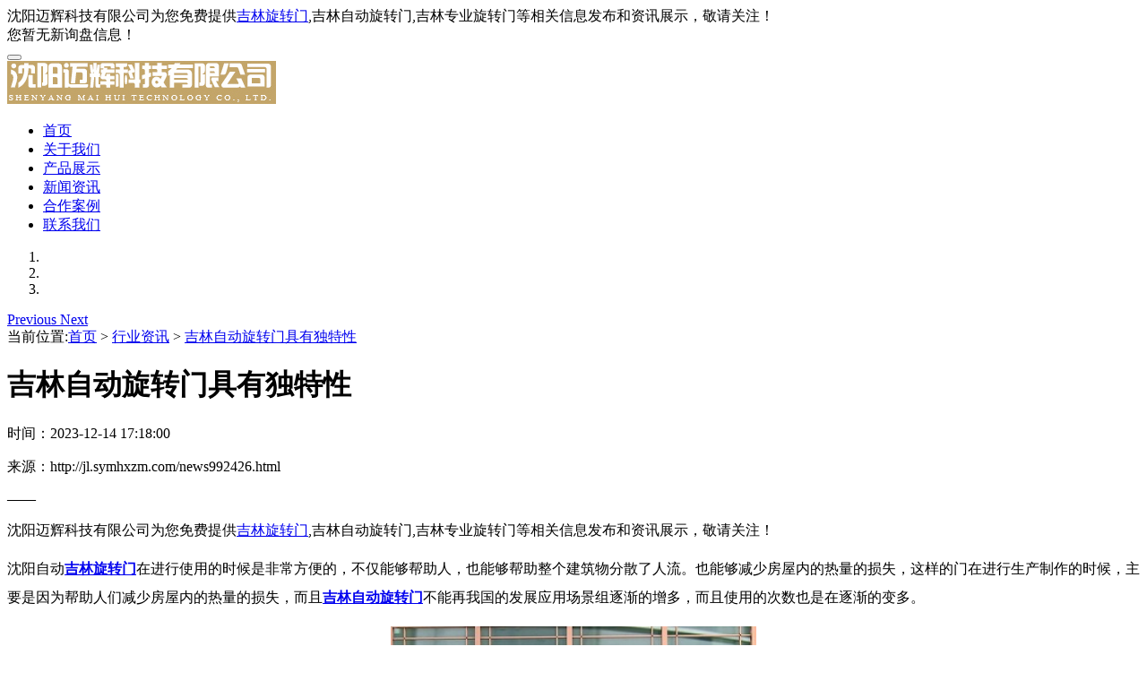

--- FILE ---
content_type: text/html; charset=utf-8
request_url: http://jl.symhxzm.com/news992426.html
body_size: 5412
content:
<!DOCTYPE html>
<html lang="en">
<head>
	<meta charset="gb2312">
	<title>吉林自动旋转门具有独特性 -- 沈阳迈辉科技有限公司</title>
	<meta name="Keywords" content="沈阳自动旋转门,自动旋转门">
    <meta name="viewport" content="width=device-width, initial-scale=1.0">
	<link rel="stylesheet" href="/template/NESTX0047-1/css/bootstrap.min.css"/>
	<link rel="stylesheet" href="/template/NESTX0047-1/css/style.css"/>
	<script type="text/javascript" src="/template/NESTX0047-1/js/jquery.js"></script>
	<script type="text/javascript" src="/template/NESTX0047-1/js/bootstrap.min.js"></script>
	<script type="text/javascript" src="/template/NESTX0047-1/js/xdd.js"></script>
<script>
(function(){
    var bp = document.createElement('script');
    var curProtocol = window.location.protocol.split(':')[0];
    if (curProtocol === 'https') {
        bp.src = 'https://zz.bdstatic.com/linksubmit/push.js';
    }
    else {
        bp.src = 'http://push.zhanzhang.baidu.com/push.js';
    }
    var s = document.getElementsByTagName("script")[0];
    s.parentNode.insertBefore(bp, s);
})();
</script></head>
<body>
	<section id="header" class="container-fluid top fixed1">
		<div class="container top_h hidden-xs">
			<div class="col-sm-9">沈阳迈辉科技有限公司为您免费提供<a href="/">吉林旋转门</a>,吉林自动旋转门,吉林专业旋转门等相关信息发布和资讯展示，敬请关注！</div>
			<div class="col-sm-3"><script type="text/javascript" src="http://webapi.weidaoliu.com/msg/msgstat.ashx?shopid=13995"></script></div>
		</div>
		<div class="container">
			<div class="header">
			<nav id="top" class="navbar navbar-default" role="navigation">
			<div class="container-fluid"> 
			<div class="navbar-header">
			<button type="button" class="navbar-toggle" data-toggle="collapse" data-target="#example-navbar-collapse">
				<span class="sr-only"></span>
				<span class="icon-bar"></span>
				<span class="icon-bar"></span>
				<span class="icon-bar"></span>
			</button>
			<div class="navbar-brand"><img src="/img.ashx?shopid=13995&file=logo.png" alt="沈阳迈辉科技有限公司"/></div>
		    </div>
			<div class="collapse navbar-collapse xdd dropdown" id="example-navbar-collapse">
				<ul class="nav navbar-nav">
					<li><a rel="nofollow" href="/">首页<i class="sr-line"></i></a></li>
					<li><a rel="nofollow" href="/about.html">关于我们<i class="sr-line"></i></a></li>
					<li><a rel="nofollow" href="/product.html">产品展示<i class="sr-line"></i></a></li>
					<li class="b-active"><a rel="nofollow" href="/news.html">新闻资讯<i class="sr-line"></i></a></li>
					<li><a rel="nofollow" href="/case.html">合作案例<i class="sr-line"></i></a></li>
					<li><a rel="nofollow" href="/contact.html">联系我们<i class="sr-line"></i></a></li>
				</ul>
			</div>
		    </div>
        </nav>
	    </div>
		</div>
	</section>

	<section class="carousel slide banner" data-ride="carousel" id="main_banner" >
      	<!-- 下面的小点点，活动指示器 -->
		<ol class="carousel-indicators focus ">
			<li data-target="#main_banner" data-slide-to="0" class="active"></li>
			<li data-target="#main_banner" data-slide-to="1"></li>
			<li data-target="#main_banner" data-slide-to="2"></li>
		</ol>
      	<!-- 轮播项 -->
		<div class="carousel-inner" role="listbox">		    
		</div>
		<a class="left carousel-control" href="#main_banner" role="button" data-slide="prev">
		<span class="glyphicon glyphicon-chevron-left" aria-hidden="true"></span>
		<span class="sr-only">Previous</span>
	    </a>
		<a class="right carousel-control" href="#main_banner" role="button" data-slide="next">
		<span class="glyphicon glyphicon-chevron-right" aria-hidden="true"></span>
		<span class="sr-only">Next</span>
		</a>
		<script type="text/javascript">
			picarr = new Array();
			var files = "";
			picarr[1] = "/img.ashx?shopid=13995&no=true&file=202507151432003.jpg";picarr[2] = "/img.ashx?shopid=13995&no=true&file=2025071511200374.jpg";picarr[3] = "/img.ashx?shopid=13995&no=true&file=2022062108455078.jpg";

			for(i=1;i<picarr.length;i++){
			  if(files=="") files = picarr[i];
			  else files += "|"+picarr[i];
				$(".carousel-inner").append("<div class='item'><img src="+picarr[i]+" alt=''></div>");
				$(".carousel-inner").children("div").eq(0).addClass("active");
			}			
		</script>			
    </section>

	<div class="container-fluid all-width">
    <div class="container">
    	<div class="mbx">
		  当前位置:<a href="/">首页</a> &gt; <a href="newstype16837.html">行业资讯</a> &gt; <a href="news992426.html">吉林自动旋转门具有独特性</a>
		</div>
    </div>
    </div>

    <div class="container">
    	<div class="row line">
    		<div class="news_title">
    			<h1>吉林自动旋转门具有独特性</h1>
    			<p>时间：2023-12-14 17:18:00</p><p>来源：http://jl.symhxzm.com/news992426.html</p>
    			<span>——</span>
    		</div>
			<div class="news_cont">
				<p><p>沈阳迈辉科技有限公司为您免费提供<a href="/">吉林旋转门</a>,吉林自动旋转门,吉林专业旋转门等相关信息发布和资讯展示，敬请关注！</p><p style="line-height: 2;">沈阳自动<a href="http://jl.symhxzm.com" target="_blank"><strong>吉林旋转门</strong></a>在进行使用的时候是非常方便的，不仅能够帮助人，也能够帮助整个建筑物分散了人流。也能够减少房屋内的热量的损失，这样的门在进行生产制作的时候，主要是因为帮助人们减少房屋内的热量的损失，而且<a href="http://jl.symhxzm.com" target="_blank"><strong>吉林自动旋转门</strong></a>不能再我国的发展应用场景组逐渐的增多，而且使用的次数也是在逐渐的变多。</p><p style="text-align: center; line-height: 2;"><img src="/img.ashx?shopid=13995&file=2023121417174342.jpg" data-filename="img" style="max-width: 100%; width: 408.749px; height: 306.562px;"><br></p><p style="line-height: 2;">沈阳<a href="/product504221.html" target="_blank"><strong>吉林自动旋转门</strong></a>主要是因为它在进行使用的时候可以增加整个建筑物的没挂性以及大气，使得整体环境更加的统一以及和环境相适用的，而且它也是可以随时的进行开关，帮助建筑物更好的进行分流。</p><p style="line-height: 2;">自动旋转门在进行使用的时候也是具有很多的分类的，不仅可以分成自动而且也是可以分成手动的主要也是可以根据建筑物的需求来进行选购和购买。同时在进行使用的时候它也是很好的进行清洁的，也是由大块的玻璃组成的，能够增加整个建筑物的通透性。</p><p style="line-height: 2;"><br></p><p style="line-height: 2;"><br></p><p>吉林旋转门哪家好？吉林自动旋转门报价是多少？吉林专业旋转门质量怎么样？沈阳迈辉科技有限公司专业承接吉林旋转门,吉林自动旋转门,吉林专业旋转门,,电话:024-31273758</p></p>
			</div>
			<div class="clearfix"></div>
			<div class="tag jianju">相关标签：<a href='/news.html?key=沈阳自动旋转门'>沈阳自动旋转门</a>,<a href='/news.html?key=自动旋转门'>自动旋转门</a>,</div>
			<p><div>上一条：<a href="news993015.html">吉林专业旋转门都可以用在哪些场所中</a></div><div>下一条：<a href="news991865.html">影响吉林旋转门的质量因素</a></div></p>
            <div class="related_list">
            	<h4>相关新闻</h4>
            	<ul>
				
            		<li><a rel="nofollow" href="/news1156294.html">吉林自动旋转门加速普及 赋能场景品质升级</a><span>2026-01-08</span></li>
                
            		<li><a rel="nofollow" href="/news1155641.html">吉林自动旋转门：高端空间的智能形象名片</a><span>2025-12-24</span></li>
                
            		<li><a rel="nofollow" href="/news1154459.html">吉林自动旋转门：商业建筑的智能形象担当</a><span>2025-12-04</span></li>
                
            		<li><a rel="nofollow" href="/news1153576.html">吉林自动旋转门：建筑与人文的融合之美</a><span>2025-11-25</span></li>
                    
            	</ul>
            </div>
            <div class="clearfix"></div>
            <div class="related_cp">
            	<h4>相关产品</h4>
            	<ul class="row">
				
            		<li class="col-md-3 col-sm-6 text-center">
                      <a rel="nofollow" href="/product504221.html"><div><img src="/img.ashx?shopid=13995&file=201806201358194493364015593.jpg" class="img-responsive"></div></a>
                      <span><a rel="nofollow" href="/product504221.html">吉林自动旋转门</a></span>
                    </li>
                
            		<li class="col-md-3 col-sm-6 text-center">
                      <a rel="nofollow" href="/product504217.html"><div><img src="/img.ashx?shopid=13995&file=201806201354123993364070187.jpg" class="img-responsive"></div></a>
                      <span><a rel="nofollow" href="/product504217.html">吉林自动感应门</a></span>
                    </li>
                
            		<li class="col-md-3 col-sm-6 text-center">
                      <a rel="nofollow" href="/product504214.html"><div><img src="/img.ashx?shopid=13995&file=201806201351439283364019926.jpg" class="img-responsive"></div></a>
                      <span><a rel="nofollow" href="/product504214.html">吉林两翼旋转门</a></span>
                    </li>
                
            		<li class="col-md-3 col-sm-6 text-center">
                      <a rel="nofollow" href="/product504213.html"><div><img src="/img.ashx?shopid=13995&file=201806201350549433364020287.jpg" class="img-responsive"></div></a>
                      <span><a rel="nofollow" href="/product504213.html">吉林两翼自动旋转门价位</a></span>
                    </li>
                    
            	</ul>
            </div>
    	</div>
    </div>
	 <div class="footer">
		<div class="container">
			<div class="row">
				<div class="bottom hidden-xs aaa" aos="fade-up">
			    	<div class="container">
			    		<div class="col-lg-9 col-md-7 col-sm-6 bl">
			    			<div class="lm lx">
			    			<ul>
				    			<li>联系人：杨斌</li>
				    			<li>服务热线：024-31273758</li>
				    			<li>电子邮箱：<a rel="nofollow"  href="mailto:565689350@qq.com">565689350@qq.com</a></li>
								<li><a href="/sitemap.html" title="网站地图">网站地图</a></li>
						        <li><a href="/sitemap.xml">XML</a></li>
						        <li><a href="/4g/" title="手机网站">手机网站</a></li>
			    			</ul>
			    			</div>
			    			<div class="clearfix"></div>
			    			<div class="lm">公司地址：沈北新区通顺街33号海漫不锈钢产业园</div>
			    			<div class="lm">吉林旋转门哪家好？吉林自动旋转门报价是多少？吉林专业旋转门质量怎么样？沈阳迈辉科技有限公司专业承接吉林旋转门,吉林自动旋转门,吉林专业旋转门,电话:024-31273758</div>

							<div class="cnzz" rel="nofollow"></div>
                             <!--<a href="http://www.chufengkj.cn" target="_blank"><img src="/template/NESTX0047-1/images/44545.png" style="vertical-align: middle;" alt=""></a>-->
                             
							  备案号:<a href="http://beian.miit.gov.cn/" target="_blank">辽ICP备18006487号-2</a>
							<script type="text/javascript" src="http://webapi.weidaoliu.com/cmode/" rel="nofollow"></script>
							<script type="text/javascript" src="http://webapi.weidaoliu.com/year/2017-09-15/" rel="nofollow"></script>
							<a href="http://www.miitbeian.gov.cn"  target="_blank" rel="nofollow"></a>
							Powered by <a href="http://www.nestcms.com" title="企业系统" target="_blank" rel="nofollow">筑巢ECMS</a>				
						    <div>Copyright&copy; http://www.xdd.com(<a title="复制链接" href="javascript:copyURL();" target="_parent">复制链接</a>)
						    热门城市推广:  <a href="http://sy.symhxzm.com" target="_blank">沈阳</a> <a href="http://dl.symhxzm.com" target="_blank">大连</a> <a href="http://tl.symhxzm.com" target="_blank">通辽</a> <a href="http://cf.symhxzm.com" target="_blank">赤峰</a> <a href="http://jl.symhxzm.com" target="_blank">吉林</a> <a href="http://cc.symhxzm.com" target="_blank">长春</a> <a href="http://yk.symhxzm.com" target="_blank">营口</a> <a href="http://heb.symhxzm.com" target="_blank">哈尔滨</a> 
						    </div>
			    		</div>
			    		<div class="col-lg-2 col-md-3 col-sm-3 br">
			    			<div class="ewm">
			    				<img class="img-responsive foot_img" src="/template/NESTX0047-1/images/ewm.jpg">
			    			</div>
			    		</div>
			    	</div>
                </div>
			</div>
		</div>
    </div>

    <div class="phonefooternav visible-xs">
    <ul>
        <li>
            <a href=" tel:024-31273758">
                <i class="glyphicon glyphicon-earphone"></i>
                <span>一键拨号</span>
            </a>
        </li>
        <li>
            <a href="/product.html">
                <i class="glyphicon glyphicon-th-large"></i>
                <span>产品项目</span>
            </a>
        </li>
        <li>
            <a href="/news.html">
                <i class="glyphicon glyphicon-th-list"></i>
                <span>新闻资讯</span>
            </a>
        </li>
        <li>
            <a href="/">
                <i class="glyphicon glyphicon-home"></i>
                <span>返回首页</span>
            </a>
        </li>
    </ul>
    </div>
</body>
</html>